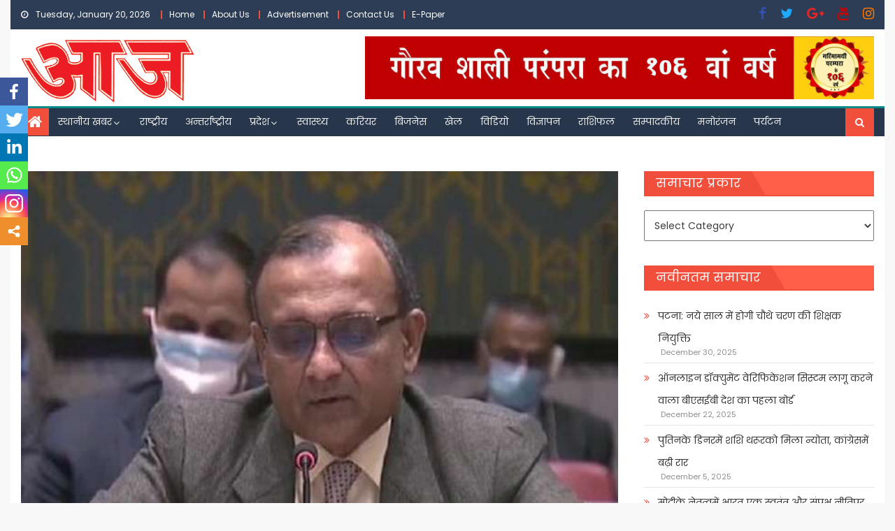

--- FILE ---
content_type: text/html; charset=utf-8
request_url: https://www.google.com/recaptcha/api2/aframe
body_size: 267
content:
<!DOCTYPE HTML><html><head><meta http-equiv="content-type" content="text/html; charset=UTF-8"></head><body><script nonce="tDXZSSZNuoIP73ckd5q0zA">/** Anti-fraud and anti-abuse applications only. See google.com/recaptcha */ try{var clients={'sodar':'https://pagead2.googlesyndication.com/pagead/sodar?'};window.addEventListener("message",function(a){try{if(a.source===window.parent){var b=JSON.parse(a.data);var c=clients[b['id']];if(c){var d=document.createElement('img');d.src=c+b['params']+'&rc='+(localStorage.getItem("rc::a")?sessionStorage.getItem("rc::b"):"");window.document.body.appendChild(d);sessionStorage.setItem("rc::e",parseInt(sessionStorage.getItem("rc::e")||0)+1);localStorage.setItem("rc::h",'1768862016427');}}}catch(b){}});window.parent.postMessage("_grecaptcha_ready", "*");}catch(b){}</script></body></html>